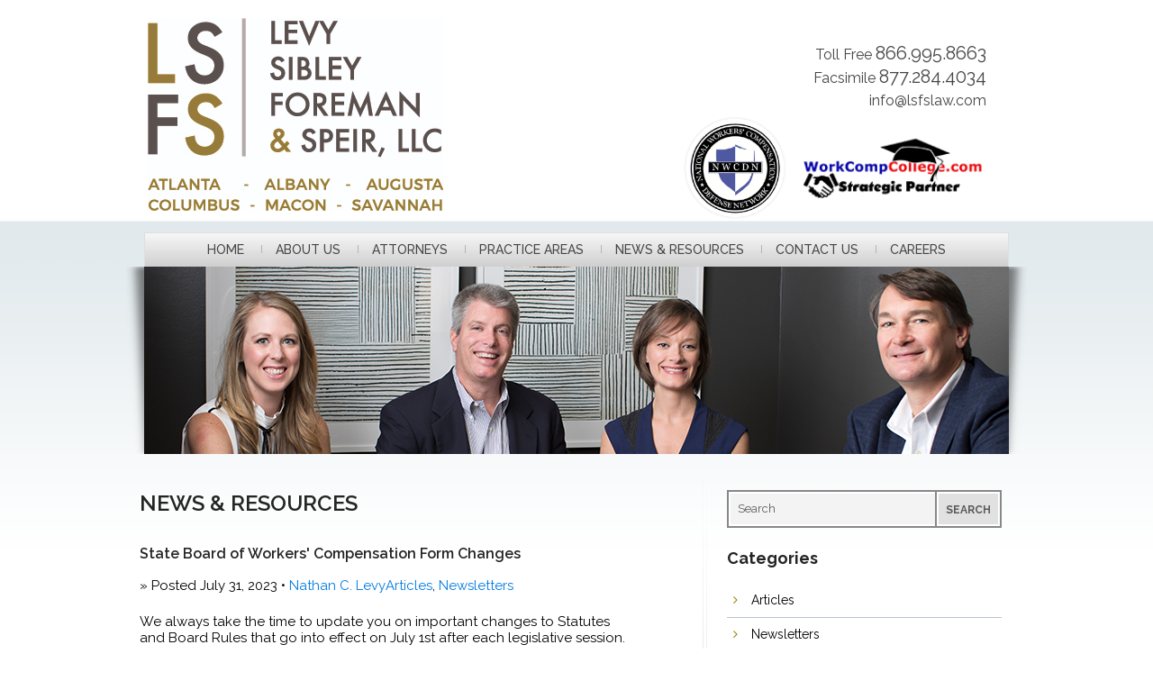

--- FILE ---
content_type: text/html; charset=UTF-8
request_url: http://www.lsfslaw.com/blog/state-board-of-workers-compensation-form-changes/
body_size: 25112
content:
<!DOCTYPE html>
<!--[if lt IE 7]> <html lang="en-US" prefix="og: http://ogp.me/ns#" class="no-js lt-ie9 lt-ie8 lt-ie7 ie6"> <![endif]-->
<!--[if IE 7]> <html lang="en-US" prefix="og: http://ogp.me/ns#" class="no-js lt-ie9 lt-ie8 ie7"> <![endif]-->
<!--[if IE 8]> <html lang="en-US" prefix="og: http://ogp.me/ns#" class="no-js lt-ie9 ie8"> <![endif]-->
<!--[if IE 9]> <html lang="en-US" prefix="og: http://ogp.me/ns#" class="no-js ie9"> <![endif]-->
<!--[if gt IE 9]><!-->
<html class="no-js">
<!--<![endif]-->
<head>
<meta charset="utf-8">
<title>State Board of Workers' Compensation Form Changes</title>
<link rel="canonical" href="http://www.lsfslaw.com/blog/state-board-of-workers-compensation-form-changes/" />
<link rel="stylesheet" href="http://fonts.googleapis.com/css?family=Raleway:400,500,600,700" />
<link rel="stylesheet" href="//maxcdn.bootstrapcdn.com/font-awesome/4.3.0/css/font-awesome.min.css">
<link rel="stylesheet" media="all" href="/theme/css/foundation.min.css">
<link rel="stylesheet" media="all" href="/theme/css/style.css">
<meta charset="utf-8">
<meta http-equiv="X-UA-Compatible" content="IE=edge,chrome=1">
<link rel="shortcut icon" type="image/x-icon" href="/favicon.ico"/>
<meta name="viewport" content="width=device-width" />
<meta name="format-detection" content="telephone=no">
    <script>
  (function(i,s,o,g,r,a,m){i['GoogleAnalyticsObject']=r;i[r]=i[r]||function(){
  (i[r].q=i[r].q||[]).push(arguments)},i[r].l=1*new Date();a=s.createElement(o),
  m=s.getElementsByTagName(o)[0];a.async=1;a.src=g;m.parentNode.insertBefore(a,m)
  })(window,document,'script','//www.google-analytics.com/analytics.js','ga');

  ga('create', 'UA-62752099-1', 'auto');
  ga('send', 'pageview');

</script>
</head>
<body class="sub state-board-of-workers-compensation-form-changes">
<div class="container header">
    <div class="row">
        <div class="large-12 columns">
            <a href="/" class="logo">Levy, Sibley, Foreman &amp; Speir, LLC.</a>
            <div class="call">
                <p>Toll Free <span><a href="tel:866-995-8663">866.995.8663</a></span><br/>
                    Facsimile <span><a href="tel:877-284-4034">877.284.4034</a></span><br/>
                        <a href="mailto:info@ltshlaw.com">info@lsfslaw.com</a><br />
                    <a  href="http://www.nwcdn.com/" target="_blank"><img src="/images/badgelogo.png" style="width: 30%; display: inline;"></a>
                    <a  href="https://workcompcollege.com/" target="_blank"><img src="/images/workcomp.png" style="width: 50%; display: inline;"></a>
                </p>
            </div>
            <div class="clear" ></div>
            <nav class="top-bar">
                <section class="top-bar-section">
                    <div class="menu-btn"><i class="fa fa-bars"></i> Menu</div>
                    			<ul class="menu" data-submenu>
							<li class="first"><a href="/">Home</a>
				</li>
								<li><a href="/about-us/">About Us</a>
				</li>
								<li><a href="/attorneys/">Attorneys</a>
						<ul class="attorney-menu dropdown children submenu menu vertical" data-submenu>
		<li><a href="/attorneys/">Overview</a></li>			<li class="attorney-sub role-partner"><a href="/attorneys/nathan-c-levy/">Nathan C. Levy</a></li>
						<li class="attorney-sub role-partner"><a href="/attorneys/phillip-a-sibley/">Phillip A. Sibley</a></li>
						<li class="attorney-sub role-partner"><a href="/attorneys/casey-b-foreman/">Casey B. Foreman</a></li>
						<li class="attorney-sub role-partner"><a href="/attorneys/kelly-r-speir/">Kelly R. Speir</a></li>
						<li class="attorney-sub role-associate"><a href="/attorneys/william-r-merchant/">William R. Merchant</a></li>
						<li class="attorney-sub role-associate"><a href="/attorneys/karen-gibson/">Karen J. Gibson</a></li>
						<li class="attorney-sub role-"><a href="/attorneys/r-napier-murphy/">R. Napier Murphy, Emeritus</a></li>
						<li class="attorney-sub role-of counsel"><a href="/attorneys/james-m-elliott-jr/">James M. Elliott, Jr., Of Counsel</a></li>
						<li class="attorney-sub role-of counsel"><a href="/attorneys/n.-statenbitting%2C-jr./">N. Staten Bitting, Jr., Of Counsel</a></li>
						<li class="attorney-sub role-associate"><a href="/attorneys/taylor-westlake/">Taylor J. Westlake</a></li>
						<li class="attorney-sub role-associate"><a href="/attorneys/jessica-l-pynes/">Jessica L. Pynes</a></li>
						<li class="attorney-sub role-associate"><a href="/attorneys/andrea-m-peterson/">Andrea M.  Peterson</a></li>
						<li class="attorney-sub role-associate"><a href="/attorneys/sadie-h-branch/">Sadie H. Branch</a></li>
						<li class="attorney-sub role-associate"><a href="/attorneys/shivangi-tibrewala/">Shivangi Tibrewala</a></li>
					</ul>
		</li>
								<li><a href="/practices/">Practice Areas</a>
					<ul class="practice-menu dropdown children submenu menu vertical" data-submenu>
	<li><a href="/practices/">Overview</a></li>			<li class="first"><a href="/practices/insurance-defense-coverage/">Insurance Defense & Coverage</a>
			</li>
					<li><a href="/practices/georgia-workers-compensation/">Georgia Workers’ Compensation Defense</a>
			</li>
					<li><a href="/practices/the-longshore-and-harbor-workers-compensation-act-lhwca/">The Longshore and Harbor Workers' Compensation Act (LHWCA)</a>
			</li>
					<li><a href="/practices/appellate-matters/">Appellate Matters</a>
			</li>
					<li><a href="/practices/adr-mediation-arbitration/">ADR - Mediation & Arbitration</a>
			</li>
					<li><a href="/practices/automobile-litigation-defense/">Automobile Litigation Defense</a>
			</li>
					<li><a href="/practices/bad-faith-litigation-defense/">Bad Faith Litigation Defense</a>
			</li>
					<li><a href="/practices/business-commercial-contract-litigation/">Business, Commercial & Contract Litigation</a>
			</li>
					<li><a href="/practices/commercial-automobile-fleet/">Commercial Automobile/Fleet</a>
			</li>
					<li><a href="/practices/common-carriers/">Common Carriers</a>
			</li>
					<li><a href="/practices/complex-litigation/">Complex Litigation</a>
			</li>
					<li><a href="/practices/consultative-risk-management/">Consultative Risk Management</a>
			</li>
					<li><a href="/practices/construction-law-litigation-defense/">Construction Law & Litigation Defense</a>
			</li>
					<li><a href="/practices/coverage-litigation/">Coverage (Insurance) Analyses, Opinions, & Declaratory Judgment Actions</a>
			</li>
					<li><a href="/practices/dram-shop-restaurant-liability-defense/">Dram Shop & Restaurant Liability Defense</a>
			</li>
					<li><a href="/practices/general-employment-law/">General Employment Law</a>
			</li>
					<li><a href="/practices/equal-employment-opportunity-eeo-defense/">Equal Employment Opportunity (EEO) Defense</a>
			</li>
					<li><a href="/practices/ehs-environmental-health-safety/">EHS - Environmental Health & Safety</a>
			</li>
					<li><a href="/practices/general-liability-defense/">General Liability Defense</a>
			</li>
					<li><a href="/practices/indemnity-contribution/">Indemnity & Contribution</a>
			</li>
					<li><a href="/practices/injunctions-equitable-remedies/">Injunctions & Equitable Remedies</a>
			</li>
					<li><a href="/practices/intentional-tort-defense/">Intentional Tort Defense</a>
			</li>
					<li><a href="/practices/liens-e-g-mechanic-s-materialmen-s/">Liens (e.g. Mechanic's, Materialmen's)</a>
			</li>
					<li><a href="/practices/maritime-litigation-defense/">Maritime Litigation Defense</a>
			</li>
					<li><a href="/practices/jones-act/">Jones Act Defense</a>
			</li>
					<li><a href="/practices/medical-malpractice-defense/">Medical Malpractice Defense</a>
			</li>
					<li><a href="/practices/medicare-compliance/">Medicare Compliance</a>
			</li>
					<li><a href="/practices/nuisance-defense-public-private/">Nuisance Defense, Public & Private</a>
			</li>
					<li><a href="/practices/nursing-home-hospice-long-term-care-defense/">Nursing Home & Hospice/Long Term Care Defense</a>
			</li>
					<li><a href="/practices/osha-oshrc-defense/">OSHA/OSHRC Defense</a>
			</li>
					<li><a href="/practices/personal-injury-defense/">Personal Injury Defense</a>
			</li>
					<li><a href="/practices/premises-liability-defense/">Premises Liability Defense</a>
			</li>
					<li><a href="/practices/products-liability-defense/">Products Liability Defense</a>
			</li>
					<li><a href="/practices/professional-negligence-malpractice-defense/">Professional Negligence & Malpractice Defense</a>
			</li>
					<li><a href="/practices/property-casualty-claims-defense/">Property & Casualty Claims Defense</a>
			</li>
					<li><a href="/practices/settlement-contracts-stipulations/">Settlement Contracts & Stipulations</a>
			</li>
					<li><a href="/practices/subrogation/">Subrogation</a>
			</li>
					<li><a href="/practices/trucking-transportation-litigation-defense/">Trucking Transportation & Litigation Defense</a>
			</li>
					<li class="last"><a href="/practices/wrongful-death-estate-claim-defense/">Wrongful Death & Estate Claim Defense</a>
			</li>
			</ul>
	</li>
								<li><a href="/blog/">News & Resources</a>
				</li>
								<li><a href="/contact-us/">Contact Us</a>
				</li>
								<li class="last"><a href="/careers/">Careers</a>
				</li>
						</ul>
		                </section>
            </nav>
        </div>
    </div>
</div>
<div class="feature-block container">
    <div class="row">
    	<div class="large-12 columns photo-area">
	    			   		<img src="/images/photos/_default.jpg"  border="0" alt="Levy, Thompson, Sibley & Hand, LLC"  />
		   		<!--
            <div class="columns slogan">
                <div class="text">
                    <div class="btn">
                        <a href="/contact/" class="button">Contact Levy, Thompson, Sibley & Hand, LLC</a>
                    </div>
  					<h1></h1>
                </div>
            </div>
-->
        </div>
    </div>
</div><div class="container">
    <div class="row inside-border">
        <div class="large-8 small-8 columns">
            <div class="row blog-row">
                <div class="large-12 columns">
                    <div class="panel"> 
                        <h1>News &amp; Resources</h1>
                                                        <div class="post">
                                    <div class="post-head">
                                        <h2>State Board of Workers' Compensation Form Changes</h2>
                                        <p><span class="info">» <span class="date">Posted July 31, 2023</span> &#149; <span class="author"><a href="/attorneys/nathan-c-levy/">Nathan C. Levy</a></span><a href="/blog/category/articles/">Articles</a>, <a href="/blog/category/newsletters/">Newsletters</a></span></p>
                                    </div>
                                    <p><span>We always take the time to update you on important changes to Statutes and Board Rules that go into effect on July 1st after each legislative session. The State Board of Workers’ Compensation has been busy updating some of the many Board Forms that you use regularly as well. These forms, like the legislative changes, have gone into effect on July 1, 2023, and a few are important to our daily operations on both an employer and insurer level. It is important to note that the failure to use correct versions of Board Forms could lead to the return of the form you are trying to file beginning October 1, 2023. These changes are a portion of a larger effort to move to electronic/fillable format documents that have greater ease of use for employers and claims specialists. </span></p>
<p><span>We have referenced below the changes to the Forms that are likely to be of most importance to you. There are a number of additional changes to other forms not so frequently used and we invite you to review those on the Board’s website<span> </span></span><a href="https://r20.rs6.net/tn.jsp?f=0012nUp1n4Q2MbJj59066k9BRZHL9BspREO68_MjC6f4WcOgCCR82bBYfFkkdKWHpQyzVChbnVlbZsFnZgf8VvIg6kYXE9m6k1lg2kjPHQvgJnUnHpmm7z6KUb9zFAzI1GKgpyn6HDqBgs9KrMX_rJv_Y9UpnldJNjSeGGzeUrVUTifH4EQiOYw1Q==&amp;c=mvzND8glYcL0pXnlFrSuBdZYKO-I6fN05Rj5LFZk-MMYphocGyONWg==&amp;ch=nGb-uVt-AD3YyV00tso7bfcy4w7AJWLYxccSeuxHeuwkpu9B5YcRQg==" target="_blank" data-saferedirecturl="https://www.google.com/url?q=https://r20.rs6.net/tn.jsp?f%3D0012nUp1n4Q2MbJj59066k9BRZHL9BspREO68_MjC6f4WcOgCCR82bBYfFkkdKWHpQyzVChbnVlbZsFnZgf8VvIg6kYXE9m6k1lg2kjPHQvgJnUnHpmm7z6KUb9zFAzI1GKgpyn6HDqBgs9KrMX_rJv_Y9UpnldJNjSeGGzeUrVUTifH4EQiOYw1Q%3D%3D%26c%3DmvzND8glYcL0pXnlFrSuBdZYKO-I6fN05Rj5LFZk-MMYphocGyONWg%3D%3D%26ch%3DnGb-uVt-AD3YyV00tso7bfcy4w7AJWLYxccSeuxHeuwkpu9B5YcRQg%3D%3D&amp;source=gmail&amp;ust=1690899834997000&amp;usg=AOvVaw021tgk2p2j1cFUr9ODR5xC">here</a><span>. The current version of all Board Forms, including those referenced below, can be found on the Board’s website<span> </span></span><a href="https://r20.rs6.net/tn.jsp?f=[base64]&amp;c=mvzND8glYcL0pXnlFrSuBdZYKO-I6fN05Rj5LFZk-MMYphocGyONWg==&amp;ch=nGb-uVt-AD3YyV00tso7bfcy4w7AJWLYxccSeuxHeuwkpu9B5YcRQg==" target="_blank" data-saferedirecturl="https://www.google.com/url?q=https://r20.rs6.net/tn.jsp?f%[base64]%3D%26c%3DmvzND8glYcL0pXnlFrSuBdZYKO-I6fN05Rj5LFZk-MMYphocGyONWg%3D%3D%26ch%3DnGb-uVt-AD3YyV00tso7bfcy4w7AJWLYxccSeuxHeuwkpu9B5YcRQg%3D%3D&amp;source=gmail&amp;ust=1690899834997000&amp;usg=AOvVaw3-USOxWm2-X4uYtiYU7Gfu">here</a><span>.</span></p>
<p> </p>
<p><strong>FORM CHANGES – EFFECTIVE JULY 1, 2023:</strong></p>
<p><strong>WC-P1 PANEL OF PHYSICIANS English/Spanish:</strong><span> Changed the format on the form from boxes to lines across the page. Lines for more than six physicians are provided if needed. Additional physicians can still be added on a separate sheet. A check box is added to indicate when a separate sheet is added. Added a line for Insurer Email. Added a couple of lines of instructions for the injured workers.<span> </span></span><strong>No substantive change was made to this form. The number of physicians required to be on the panel of physicians remains at six. </strong></p>
<p><strong>BILL OF RIGHTS English/Spanish:</strong><span><span> </span>Updated the TTD benefits maximum to $800 and TPD benefits maximum to $533. Updated the death benefits TTD benefits maximum to $800. Updated widowed spouse maximum amount from $290,000 to $320,000. </span></p>
<p><strong>WC-2 NOTICE OF PAYMENT OR SUSPENSION OF BENEFITS:</strong><span><span> </span>Updated the TTD benefits maximum to $800 and TPD benefits maximum to $533 on back of form in section B.</span></p>
<p><strong>WC-2A NOTICE OF PAYMENT OR SUSPENSION OF DEATH BENEFITS:</strong><span><span> </span>Updated the TTD benefits maximum to $800 under Death Benefits on second page.</span></p>
<p><strong>WC-PMT:</strong><span><span> </span>Section C – added “and the treatment or testing provider” after the authorized medical provider. In Section E added “and the treatment or testing provider.” after the authorized medical provider.</span></p>
<p><span>As always, we hope that you find this information useful and if you have any additional questions regarding this matter or any other, please do not hesitate to call us!!!</span></p>                                </div>
                                                    </div>
                </div>
            </div>
        </div>
        <div class="large-4 small-4 columns sidebar">
            <form action="/blog/search/" onsubmit="return validateStandard(this);" class="search" method="get">
                <fieldset>
                    <input name="searchTerm" placeholder="Search" type="text" class="textBox" type="text" />
                    <button type="submit" class="submit">Search</button>
                </fieldset>
            </form>
            <h2>Categories</h2>
            	<ul>
				<li><a href="/blog/category/articles/">Articles</a></li>
						<li><a href="/blog/category/newsletters/">Newsletters</a></li>
						<li class="last"><a href="/blog/category/seminars/">Seminars</a></li>
				</ul>
	            <h2>Archives</h2>
            			<ul>
							<li><a href="/blog/archive/2026/">2026</a></li>
								<li><a href="/blog/archive/2025/">2025</a></li>
								<li><a href="/blog/archive/2024/">2024</a></li>
								<li><a href="/blog/archive/2023/">2023</a></li>
								<li><a href="/blog/archive/2022/">2022</a></li>
								<li><a href="/blog/archive/2021/">2021</a></li>
								<li><a href="/blog/archive/2020/">2020</a></li>
								<li><a href="/blog/archive/2019/">2019</a></li>
								<li><a href="/blog/archive/2018/">2018</a></li>
								<li><a href="/blog/archive/2017/">2017</a></li>
								<li><a href="/blog/archive/2016/">2016</a></li>
								<li class="last"><a href="/blog/archive/2015/">2015</a></li>
							</ul>
			            <div class="rss-btn">
                <a href="/rss/">RSS Feed</a>
            </div>
        </div>
    </div>
</div>    <div class="container">
        <div class="row contacts">
            <div class="large-12 columns">
                <p class="footer-offices"></p>
                <ul class="social">
                                </ul>
            </div>
        </div>
    </div>
    <div class="container footer">
        <div class="row">
            <div class="large-12 columns">
                			<ul class="menu" data-submenu>
							<li class="first"><a href="/">Home</a>
				</li>
								<li><a href="/about-us/">About Us</a>
				</li>
								<li><a href="/attorneys/">Attorneys</a>
						<ul class="attorney-menu dropdown children submenu menu vertical" data-submenu>
		<li><a href="/attorneys/">Overview</a></li>			<li class="attorney-sub role-partner"><a href="/attorneys/nathan-c-levy/">Nathan C. Levy</a></li>
						<li class="attorney-sub role-partner"><a href="/attorneys/phillip-a-sibley/">Phillip A. Sibley</a></li>
						<li class="attorney-sub role-partner"><a href="/attorneys/casey-b-foreman/">Casey B. Foreman</a></li>
						<li class="attorney-sub role-partner"><a href="/attorneys/kelly-r-speir/">Kelly R. Speir</a></li>
						<li class="attorney-sub role-associate"><a href="/attorneys/william-r-merchant/">William R. Merchant</a></li>
						<li class="attorney-sub role-associate"><a href="/attorneys/karen-gibson/">Karen J. Gibson</a></li>
						<li class="attorney-sub role-"><a href="/attorneys/r-napier-murphy/">R. Napier Murphy, Emeritus</a></li>
						<li class="attorney-sub role-of counsel"><a href="/attorneys/james-m-elliott-jr/">James M. Elliott, Jr., Of Counsel</a></li>
						<li class="attorney-sub role-of counsel"><a href="/attorneys/n.-statenbitting%2C-jr./">N. Staten Bitting, Jr., Of Counsel</a></li>
						<li class="attorney-sub role-associate"><a href="/attorneys/taylor-westlake/">Taylor J. Westlake</a></li>
						<li class="attorney-sub role-associate"><a href="/attorneys/jessica-l-pynes/">Jessica L. Pynes</a></li>
						<li class="attorney-sub role-associate"><a href="/attorneys/andrea-m-peterson/">Andrea M.  Peterson</a></li>
						<li class="attorney-sub role-associate"><a href="/attorneys/sadie-h-branch/">Sadie H. Branch</a></li>
						<li class="attorney-sub role-associate"><a href="/attorneys/shivangi-tibrewala/">Shivangi Tibrewala</a></li>
					</ul>
		</li>
								<li><a href="/practices/">Practice Areas</a>
					<ul class="practice-menu dropdown children submenu menu vertical" data-submenu>
	<li><a href="/practices/">Overview</a></li>			<li class="first"><a href="/practices/insurance-defense-coverage/">Insurance Defense & Coverage</a>
			</li>
					<li><a href="/practices/georgia-workers-compensation/">Georgia Workers’ Compensation Defense</a>
			</li>
					<li><a href="/practices/the-longshore-and-harbor-workers-compensation-act-lhwca/">The Longshore and Harbor Workers' Compensation Act (LHWCA)</a>
			</li>
					<li><a href="/practices/appellate-matters/">Appellate Matters</a>
			</li>
					<li><a href="/practices/adr-mediation-arbitration/">ADR - Mediation & Arbitration</a>
			</li>
					<li><a href="/practices/automobile-litigation-defense/">Automobile Litigation Defense</a>
			</li>
					<li><a href="/practices/bad-faith-litigation-defense/">Bad Faith Litigation Defense</a>
			</li>
					<li><a href="/practices/business-commercial-contract-litigation/">Business, Commercial & Contract Litigation</a>
			</li>
					<li><a href="/practices/commercial-automobile-fleet/">Commercial Automobile/Fleet</a>
			</li>
					<li><a href="/practices/common-carriers/">Common Carriers</a>
			</li>
					<li><a href="/practices/complex-litigation/">Complex Litigation</a>
			</li>
					<li><a href="/practices/consultative-risk-management/">Consultative Risk Management</a>
			</li>
					<li><a href="/practices/construction-law-litigation-defense/">Construction Law & Litigation Defense</a>
			</li>
					<li><a href="/practices/coverage-litigation/">Coverage (Insurance) Analyses, Opinions, & Declaratory Judgment Actions</a>
			</li>
					<li><a href="/practices/dram-shop-restaurant-liability-defense/">Dram Shop & Restaurant Liability Defense</a>
			</li>
					<li><a href="/practices/general-employment-law/">General Employment Law</a>
			</li>
					<li><a href="/practices/equal-employment-opportunity-eeo-defense/">Equal Employment Opportunity (EEO) Defense</a>
			</li>
					<li><a href="/practices/ehs-environmental-health-safety/">EHS - Environmental Health & Safety</a>
			</li>
					<li><a href="/practices/general-liability-defense/">General Liability Defense</a>
			</li>
					<li><a href="/practices/indemnity-contribution/">Indemnity & Contribution</a>
			</li>
					<li><a href="/practices/injunctions-equitable-remedies/">Injunctions & Equitable Remedies</a>
			</li>
					<li><a href="/practices/intentional-tort-defense/">Intentional Tort Defense</a>
			</li>
					<li><a href="/practices/liens-e-g-mechanic-s-materialmen-s/">Liens (e.g. Mechanic's, Materialmen's)</a>
			</li>
					<li><a href="/practices/maritime-litigation-defense/">Maritime Litigation Defense</a>
			</li>
					<li><a href="/practices/jones-act/">Jones Act Defense</a>
			</li>
					<li><a href="/practices/medical-malpractice-defense/">Medical Malpractice Defense</a>
			</li>
					<li><a href="/practices/medicare-compliance/">Medicare Compliance</a>
			</li>
					<li><a href="/practices/nuisance-defense-public-private/">Nuisance Defense, Public & Private</a>
			</li>
					<li><a href="/practices/nursing-home-hospice-long-term-care-defense/">Nursing Home & Hospice/Long Term Care Defense</a>
			</li>
					<li><a href="/practices/osha-oshrc-defense/">OSHA/OSHRC Defense</a>
			</li>
					<li><a href="/practices/personal-injury-defense/">Personal Injury Defense</a>
			</li>
					<li><a href="/practices/premises-liability-defense/">Premises Liability Defense</a>
			</li>
					<li><a href="/practices/products-liability-defense/">Products Liability Defense</a>
			</li>
					<li><a href="/practices/professional-negligence-malpractice-defense/">Professional Negligence & Malpractice Defense</a>
			</li>
					<li><a href="/practices/property-casualty-claims-defense/">Property & Casualty Claims Defense</a>
			</li>
					<li><a href="/practices/settlement-contracts-stipulations/">Settlement Contracts & Stipulations</a>
			</li>
					<li><a href="/practices/subrogation/">Subrogation</a>
			</li>
					<li><a href="/practices/trucking-transportation-litigation-defense/">Trucking Transportation & Litigation Defense</a>
			</li>
					<li class="last"><a href="/practices/wrongful-death-estate-claim-defense/">Wrongful Death & Estate Claim Defense</a>
			</li>
			</ul>
	</li>
								<li><a href="/blog/">News & Resources</a>
				</li>
								<li><a href="/contact-us/">Contact Us</a>
				</li>
								<li class="last"><a href="/careers/">Careers</a>
				</li>
						</ul>
		                <p>&copy; Copyright 2026 Levy, Sibley, Foreman &amp; Speir, LLC <a href="/sitemap/">Sitemap</a>  |  <a href="/disclaimer/">Disclaimer</a>  |  <a href="https://www.paperstreet.com" target="_blank">A PaperStreet Web Design</a></p>
            </div>
        </div>
    </div>
<script src="http://code.jquery.com/jquery-1.10.2.min.js" type="text/javascript"></script>
<script>window.jQuery || document.write("<script src='/theme/js/jquery-1.10.2.min.js'>\x3C/script>")</script>
<script src="/theme/js/custom.modernizr.js" type="text/javascript"></script>
<script src="/theme/js/flexslider.js" type="text/javascript"></script>
<script src="/theme/js/colorbox.js" type="text/javascript"></script>
<script src="/theme/js/custom.js" type="text/javascript"></script>
</body>
</html>

--- FILE ---
content_type: text/css
request_url: http://www.lsfslaw.com/theme/css/style.css
body_size: 39047
content:
/*******************************/
/* Markery Law, LLC Stylesheet */
/* By PaperStreet              */
/*******************************/

/*******************/
/* Normalize/Reset */
/*******************/
article, aside, details, figcaption, figure, footer, header, hgroup, main, nav, section, summary {display: block;}
audio, canvas, video {display: inline-block;}
audio:not([controls]) {display: none; height: 0;}
[hidden], template {display: none;}
script {display: none !important;}
html {font-family: sans-serif; -ms-text-size-adjust: 100%; -webkit-text-size-adjust: 100%;}
body {margin: 0;}
a {background: transparent;}
a:focus {outline: thin dotted;}
a:active, a:hover {outline: 0;}
h1 {font-size: 2em; margin: 0.67em 0;}
abbr[title] {border-bottom: 1px dotted;}
b, strong {font-weight: bold;}
dfn {font-style: italic;}
hr {-moz-box-sizing: content-box; box-sizing: content-box; height: 0;}
mark {background: #ff0; color: #000000;}
code, kbd, pre, samp {font-family: monospace, serif; font-size: 1em;}
pre {white-space: pre-wrap;}
q {quotes: "\201C" "\201D" "\2018" "\2019";}
small {font-size: 80%;}
sub, sup {font-size: 75%; line-height: 0; position: relative; vertical-align: baseline;}
sup {top: -0.5em;}
sub {bottom: -0.25em;}
img {border: 0;}
svg:not(:root) {overflow: hidden;}
figure {margin: 0;}
fieldset {border: 1px solid #c0c0c0; margin: 0 2px; padding: 0.35em 0.625em 0.75em;}
legend {border: 0; padding: 0;}
button, input, select, textarea {font-family: inherit; font-size: 100%; margin: 0;}
button, input {line-height: normal;}
button, select {text-transform: none;}
button, html input[type="button"], input[type="reset"], input[type="submit"] {-webkit-appearance: button; cursor: pointer;}
button[disabled], html input[disabled] {cursor: default;}
input[type="checkbox"], input[type="radio"] {box-sizing: border-box; padding: 0;}
input[type="search"] {-webkit-appearance: textfield; -moz-box-sizing: content-box; -webkit-box-sizing: content-box; box-sizing: content-box;}
input[type="search"]::-webkit-search-cancel-button, input[type="search"]::-webkit-search-decoration {-webkit-appearance: none;}
button::-moz-focus-inner, input::-moz-focus-inner {border: 0; padding: 0;}
textarea {overflow: auto; vertical-align: top;}
table {border-collapse: collapse; border-spacing: 0;}
input, textarea, select {font-family: Arial, Helvetica, sans-serif;}
.clear {clear: both; height: 0;}

/************/
/* Main CSS */
/************/
body {font-family: "Raleway", sans-serif; background: url('/images/layout/bg_body.png') repeat-x 0 245px #ffffff; padding: 0 0 20px;}
h1, h2, h3, h4, h5, h6 {font-family: "Raleway", sans-serif;}
.container {max-width: 1000px; margin: auto;}
.iframe-rwd {height: 0; overflow: hidden; padding-bottom: 20%; position: relative; float: right;
	padding-right:10px;}
.needham .iframe-rwd {margin-top:40px; padding-bottom:20%; position: relative; float:right; padding-right:10px; height: 0; overflow: hidden;}
.mobileshow {display: none;}
html.lt-ie8 * {behavior: url(/js/boxsizing.htc);}

/**********/
/* Header */
/**********/
.header {margin: 0 auto; overflow: hidden;}
.header .logo {background: url('/images/layout/logo.jpg') no-repeat; width: 435px; height: 214px; float: left; text-indent: -999em; margin: 20px 0 20px 9px;}
.header .call {float: right; margin: 47px 20px 0 0; height: 75px;}
.header .call p, .header .call p span a, .header .call p a {color: #454545; line-height: 25px; font-size: 16px; margin: 0 5px 0 0; text-align: right; }
.header .call p span a{ font-size: 20px; }
.header .call a:hover {color: #998500;}
.header #google_translate_element {float:right; clear:left; margin:15px 5px;}

/* Navigation */
.top-bar {width: 960px; border-top: 1px solid #dedede; height: 38px; line-height: 35px; margin: 4px auto 0; text-align: center; background-color: #ebebeb; background-image: url([data-uri]); background-image: -moz-linear-gradient(bottom, #cfcfcf 0%, #f7f7f7 100%); background-image: -o-linear-gradient(bottom, #cfcfcf 0%, #f7f7f7 100%); background-image: -webkit-linear-gradient(bottom, #cfcfcf 0%, #f7f7f7 100%); background-image: linear-gradient(bottom, #cfcfcf 0%, #f7f7f7 100%); border-right: 1px solid #dedede; border-left: 1px solid #dedede;}
.top-bar-section ul {float: none; background: none; padding: 5px 0 0; margin: 0; text-align: center; width: 100%;}
.top-bar-section ul li {float: none; display: inline-block; height: 9px; line-height: 9px; 	padding: 0; border-left: 1px solid #b4b4b4;}
.top-bar-section ul li:first-child {border: 0;}
.top-bar-section li a:not(.button),
.top-bar-section ul li > a, .top-bar-section ul li:hover>a {background: none !important; display: inline-block;  margin: 0; float: none; line-height: 9px; border: 0; font-weight: normal; text-transform: uppercase; color: #464646; font-size: 14px; font-weight: 500; }
.top-bar-section li.active a:not(.button),
.top-bar-section ul li.active > a,
.top-bar-section li a:not(.button):hover,
.top-bar-section ul li > a:hover {background: none; margin: 0; color: #998500; border: 0;}
.top-bar-section ul li ul {display:none;}
.menu-btn { display: none; cursor: pointer; }
/* Feature block */
.feature-block {position: relative; background: url('/images/layout/bg_shadow_s.png') no-repeat 50% 0; padding: 0 20px; margin: 0 auto;}
.home .feature-block {position: relative; background: url('/images/layout/bg_shadow.png') no-repeat 50% 0;}
.feature-block .columns {margin: 0; padding: 0;}
.feature-block .slogan {position: absolute; bottom: 0; right: 0; height: auto; width: 40%; background: url('/images/layout/bg_text.png') no-repeat 0 0 transparent;
}
.home .feature-block .slogan {position: absolute; bottom: 0; right: 0; background: url('/images/layout/bg_text.png') no-repeat 0 0 transparent; height: auto; width: 47%; z-index: 2;}

.feature-block .text {display: block; padding: 13px 18px; overflow: hidden; margin: 0; text-align: center;}
.home .feature-block .text {text-align: left;}
.home .feature-block .text {padding: 14px 26px;}
.feature-block .text h1 {color: #FFFFFF; float: left; font-family: "PT Serif",serif; font-size: 24px; font-weight: normal; line-height: 30px; margin: 0 25px 0 0; padding: 0;}
.home .feature-block .text h1 {line-height: 30px;}

/* Slider */
.flexslider {margin: 0 auto; clear: both;}
.flexslider,
.flexslider .slides,
.flexslider .slides li {height: 415px; width: 960px; overflow: hidden; position: relative;}
.flexslider .slides > li {display: none; -webkit-backface-visibility: hidden;}
.flexslider .flex-direction-nav {position: absolute; bottom: 25px; right: 30px; z-index: 99; display: block; margin: 0; line-height: 0; width: 60px; height: 25px;}
.flexslider .flex-direction-nav li {margin: 0; list-style: none;}
.flexslider .flex-direction-nav a {height: 25px; width: 25px; display: block; position: absolute; text-indent: -999em; top: 0; background: url('/images/layout/bg_direction_nav.png') no-repeat;}
.flexslider .flex-direction-nav a:hover {opacity: 0.8;}
.flexslider .flex-direction-nav a.flex-prev {background-position: 0 0; right: 33px;}
.flexslider .flex-direction-nav a.flex-next {background-position: -25px 0; right: 0;}

/***********/
/* Content */
/***********/
.content-button { width: 90px; color:#fff !important; line-height: 39px; padding: 0 10px; height: 42px; margin: 0 0 50px; display: block; border: 2px solid #998500; background-color: #998500; box-shadow: inset 0 0 0 2px #ffffff; -webkit-transition: All 0.3s ease; -moz-transition: All 0.3s ease; -o-transition: All 0.3s ease; -ms-transition: All 0.3s ease; transition: All 0.3s ease;}
.content-button:hover {border: 2px solid #998500; background-color: #998500; }
.blog-row {padding: 0; margin: 0; overflow: hidden; position: relative;}
.blog-row:after {background: url('/images/layout/bg_div.png') no-repeat; background-size: 5px 100%; content: ""; position: absolute; top: 0; right: 10px; bottom: 0; display: block !important; width: 5px;}
.blog-row .meta {line-height: 18px; padding: 0; margin: -2px 0 6px; color: #042542; font-size: 11px; height: 28px; overflow: hidden;}
.blog-row .meta a {color: #003471;}
.blog-row .meta .date:after {content: ""; position: absolute; top: 6px; right: -8px; border: 4px solid #000000; border-color: transparent transparent transparent #000000;}
.blog-row .right *, 
.blog-row .right *:before, 
.blog-row .right *:after,
.blog-row .right {-moz-box-sizing: content-box; -webkit-box-sizing: content-box; box-sizing: content-box;}
.blog-row .posted {color: #0f5d89; float: left; line-height: 23px; padding: 0 12px; font-size: 11px;}
.blog-row .panel {background: none; border: 0; padding: 40px 0 0; margin: 0; font-size: 13px;
	line-height: 18px; color: #606060;}
.blog-row .panel .post {overflow: hidden; margin: 0 50px 33px 0; padding: 0 0 18px; border-bottom: 4px double #cccccc;}
.boston {margin-top:5%;}
p.persian {text-align:right; line-height:23px; letter-spacing:1px;}
p.att {float:right; display:inline-block; clear: right; width:75%;}
ul.attorneys {float:left; clear: right;}
.blue {color: #335B8A; font-family: 'Allura', cursive; font-size: 20px;}
h1 span.blue {font-size: 34px;}
.mobile.attorney-info { display: none; }
/* Buttons */
.feature-block .button {margin: 0 -10px 0 15px;}
.home .feature-block .button {margin: 0 0 0 18px;}
.button {float: right; line-height: 28px; padding: 0 15px; margin: 0 0 0 18px; height: 31px;
	border: 2px solid #ffffff; background-color: #070707; text-transform: uppercase; color: #a4a4a4; font-family: "Raleway", sans-serif; font-size: 13px; font-weight: 400; -webkit-transition: All 0.3s ease; -moz-transition: All 0.3s ease; -o-transition: All 0.3s ease; -ms-transition: All 0.3s ease; transition: All 0.3s ease;}
.button:hover, .sidebar button.button:hover {background-color: #000 !important;}
.blog-row .panel .post .button {color: #ffffff; text-decoration: none; border: 2px solid #000;
	background-color: #000;	box-shadow: inset 0 0 0 2px #ffffff; margin: 12px 0 0;}
.blog-row .panel .post .button:hover {color:#ffffff; border: 2px solid #998500;
	background-color: #998500 !important;}
.blog-row .panel a.attorneys {color: #fff !important; text-decoration: none; border: 2px solid #000000; background-color: #000000; box-shadow: inset 0 0 0 2px #ffffff; margin: 12px 0 0; display:inline-block; float:left; clear: right; font-family: "Raleway", sans-serif; text-transform: uppercase; font-size: 13px; font-weight: bold; height: 31px; line-height: 28px; padding: 0 15px; text-decoration:none !important;}
.blog-row .panel a.practices {color: #fff !important; text-decoration: none; border: 2px solid #000000; background-color: #000000; box-shadow: inset 0 0 0 2px #ffffff; margin: 12px 0 0 10px;display:inline-block; font-family: "Raleway", sans-serif; text-transform: uppercase; font-size: 13px; font-weight: bold; height: 31px; line-height: 28px; padding: 0 15px; text-decoration:none !important;}
.blog-row .panel a.practices:hover {color:#998500 !important;}
.blog-row .panel a.attorneys:hover {color:#998500 !important;}	
.button.secondary {float: left; padding: 0 8px; text-decoration: none !important; font-weight: normal; text-transform: uppercase; line-height: 24px; border: 0; height: 24px; background-color: #ffffff; box-shadow: 0 1px 1px rgba(0,0,0,.25); background-image: url([data-uri]); background-image: -moz-linear-gradient(bottom, #f1f1f1 0%, #fbfbfb 100%); background-image: -o-linear-gradient(bottom, #f1f1f1 0%, #fbfbfb 100%); background-image: -webkit-linear-gradient(bottom, #f1f1f1 0%, #fbfbfb 100%); background-image: linear-gradient(bottom, #f1f1f1 0%, #fbfbfb 100%); color: #8f0101; font-size: 11px;}
.button.secondary:after {content: ""; border: 3px solid transparent; border-left: 6px solid #8f0101; height: 0; display: inline-block; margin: 0 0 0 6px; position: relative; top: -3px;
	width: 0; line-height: 0;}
a.news {background-color: #013473; color: #ffffff; padding:2px; border:2px solid #013473; font-size: 14px; width: 100%;}

/* Formatting */
.blog-row .panel p,
.blog-row .panel ul li {margin: 0; font-size: 15px; padding: 0 0 15px; color: #000; line-height: 21px; list-style: none; }
.blog-row .panel ul li { text-indent: -10px; padding: 10px 0 10px 27px; }
.blog-row .panel ul li:before, .sidebar ul li:before { content:"\f105";
  color: #998500; display: inline-block; font-family: FontAwesome; text-rendering: auto; -webkit-font-smoothing: antialiased; padding-right:10px; }
.blog-row .panel p a { color: #007be0; }
.blog-row .panel p a:hover {color: #938000; text-decoration: none;}
.blog-row h2 {color: #242424; line-height: 26px; font-weight: bold; font-size: 20px; padding: 0; margin: 0;}
.home .blog-row h2 {color: #242424; line-height: 30px; font-weight: normal; font-size: 24px;
	padding: 0; margin: 0 0 12px;}
.blog-row h2 a {color: #363636;}
.blog-row h2 a:hover {color: #003471;}
.blog-row .panel .post p {padding: 0 0 7px 0; line-height: 18px;}
.blog-row p {padding: 0 40px 17px 0; line-height: 19px;}

/* FAQs */
.question:hover {color: #3A7BBA; cursor: pointer;}
.answer {display: none;}

/* Blog */
.post .post-head {margin-bottom: 15px;}
.post .post-head h2 a:hover {color: #242424;}
.blog-row .panel .post .post-head p a {text-decoration: none;}
.blog-row .panel .post .post-head p a:hover {text-decoration: underline;}
.post-content p {font-size: 14px; line-height:17px; color:#606060; margin-bottom: 0;}
.sidebar ul li a.more,
.post-content a.more {line-height:2em; color:#000; font-size:14px;}
.sidebar ul li a.more:hover,
.post-content a.more:hover {text-decoration:underline; color:#998500;}
.page_navigation {float: left; margin-bottom: 15px;}
.page_navigation a {background-color: #E1E1E1; color: #003471; display: inline-block; float: left; margin: 0 3px; padding: 3px; text-decoration: none;}
.page_navigation a:hover {background: none repeat scroll 0 0 #000000; color: #ffffff;}
.page_link a.active_page {background-color: #69776E; color: #ffffff;}
.page_navigation a.first_link {display: none;}
.page_navigation a.last_link {display: none;}

/* Inside border */
.inside-border {overflow: hidden;}
.blog-row:after {left: 96%;}
.inside-border .panel {position: relative; width: auto;	margin: 0; padding-right: 35px; min-height: 300px;}
.inside-border .panel h1,
.inside-border .panel h2,
.inside-border .panel h3 {color: #242424; font-weight: 600; padding: 0; }
.inside-border .panel h1 {font-size: 24px; margin: 0 0 20px; line-height: 30px; text-transform: uppercase;}
.inside-border .panel h2 {font-size: 16px; margin: 0 0 15px; line-height: 22px; margin-top: 10px;}
.inside-border .panel h3 {font-size: 14px; margin: 0 0 15px; line-height: 20px;}
.inside-border .panel ul {margin-left: 40px; margin-bottom: .5em; list-style: disc;}
.inside-border .panel ul li a {color: #007be0;}
.inside-border .panel ul li a:hover {color: #998500;}
.inside-border .print {float: right; color: #545454; text-transform: uppercase; margin: -3px 45px 0 0; font-size: 10px; font-weight: bold;}
.inside-border .print a {color: #545454;}
.inside-border .print a:hover {color:#003471;}

/* Contacts */
.contacts {padding: 0; text-align: center; margin: 27px auto 0; line-height: 39px; background-color: #000;}
.contacts p {line-height: 23px; color: #ffffff; font-size: 14px; font-weight: bold; margin-bottom: 1em; margin-top: 1em;}
.contacts p a {color: #7e7e7e; display: inline-block; margin: 0 0 0 5px;}
#attorney {padding-right:10px;}
#attorney-offices {background-color: #E1E1E1; border-radius: 9px 9px 9px 9px; float: right; padding: 10px 10px 0; text-align: center; margin-left: 20px;}
#attorney-offices p {line-height: 1.5em; margin-top: 5px;}
img.attyphoto {border: 3px solid #454545; border-radius: 4px 4px 4px 4px;}

/***********/
/* Sidebar */
/***********/
.sidebar.columns {padding: 40px 28px 0 0; float: right;}
.sidebar article {padding: 0; margin: 0;}
.sidebar section {padding: 0 0 17px;}
.sidebar article p {font-size: 13px; line-height: 18px; padding: 0; margin: 0;}
.sidebar h2 {color: #242424; font-size: 18px; font-weight: 700; padding: 0; line-height:17px; margin-bottom: 20px;}
.sidebar h2.top-h2 {padding-bottom:0px; font-size: 20px;}
.sidebar h4 {color: #242424; line-height: 22px; padding: 0 0 5px; font-size: 18px; font-weight: bold;}
.sidebar form {margin: 0;}
.sidebar fieldset {border: none; padding: 0; margin: 0;}
.sidebar textarea,
.sidebar input {margin: 0 0 8px; line-height: 29px; padding: 0 7px; border-radius: 0; box-shadow:none; color: #797979; outline: none; box-shadow: none; font-size: 13px; height: 29px;	border: 1px solid #b6b6b6; background-color: #ebebeb;}
.sidebar textarea:focus,
.sidebar input:focus {border-radius: 0; box-shadow: none; color: #797979; outline: none; box-shadow: none; font-size: 13px; border: 1px solid #b6b6b6; background-color: #ebebeb;}
.sidebar .email {float: left; width: 49%;}
.sidebar .phone {float: right; width: 49%;}
.sidebar textarea {padding: 7px 7px; height: 115px; line-height: 16px;}
.sidebar .form p {text-align:justify; font-size:10px;}
.sidebar button.button {float: right; width: auto; margin: 0; padding: 0 41px; height: 30px; color: #ffffff; border: 2px solid #998500; background-color: #998500; box-shadow: inset 0 0 0 2px #ffffff;}
.sidebar .sub-sidebar {padding-top:30px;}
.sidebar .sub-sidebar ul {padding-top:10px;}
.attorneys .sidebar .sub-sidebar ul {padding-top:20px;}
.sidebar .sub-sidebar li {padding:0 0 8px;	margin:0 0 8px;}

/* RSS */
.sidebar .rss-btn {height: 42px; margin: 33px 0 21px; display: block; border: 2px solid #998500;
	background-color: #998500; box-shadow: inset 0 0 0 2px #ffffff;}
.sidebar .rss-btn a {display: block; padding: 0 40px; color: #ffffff; line-height: 35px; font-size: 14px; background: url('/images/layout/ico_rss.png') no-repeat 8px 7px;}
.sidebar .rss-btn a:hover {color:#f9a245;}

/* Read more */
.sidebar .read-more {height: 42px; margin: 30px 0 50px; display: block; border: 2px solid #998500; background-color: #998500; box-shadow: inset 0 0 0 2px #ffffff; -webkit-transition: All 0.3s ease; -moz-transition: All 0.3s ease; -o-transition: All 0.3s ease; -ms-transition: All 0.3s ease; transition: All 0.3s ease;}
.sidebar .read-more a {display: block; padding: 0 10px; color: #fff; line-height: 39px; font-size: 14px;}
.sidebar .read-more:hover {border: 2px solid #000000; background-color: #000000;}

/* Lists */
.sidebar ul {margin-bottom: 20px; padding: 0; }
.sidebar ul li {list-style: none; font-weight: normal; font-size: 14px; color: #998675; line-height: 17px; border-bottom: 1px solid #bac3d2; padding: 10px 0; text-indent: -10px;
  padding: 10px 0 10px 27px;}
.sidebar ul li a {color: #000; font-weight: normal;}
.sidebar ul li a:hover {color:#998500; }

/* Search */
.sidebar .search {height: 42px; border: 2px solid #888; background-color: #f3f3f3; box-shadow: inset 0 0 0 2px #ffffff; padding: 0; margin: 0 0 25px;}
.sidebar .search input:focus,
.sidebar .search input {padding: 7px 90px 5px 10px; float: left; height: 35px; -moz-box-sizing: border-box; -webkit-box-sizing: border-box; box-sizing: border-box; box-shadow: none; border: 0; margin: 0 -150px 0 0; background: none; line-height: 35px; color: #5a5a5a; font-size: 13px; width: 100%;}
.sidebar .search input::-webkit-input-placeholder {color: #5a5a5a;}
.sidebar .search input::-moz-placeholder {color: #5a5a5a; opacity: 1;}
.sidebar .search .submit {float: right; text-align: center; text-transform: uppercase; line-height: 40px; width: 74px; margin: -2px; padding: 0; height: 42px; color: #5a5a5a; font-size: 12px; border: 2px solid #888; background-color: #e1e1e1; box-shadow: inset 0 0 0 2px #ffffff;}
.sidebar .search .submit:hover {color: #e1e1e1; background-color: #5a5a5a;}
.attorney-info { text-align: center; }
.attorney-info img { display: block; margin:0 auto 20px; }
.attorney-info a { color:#938000;  }
.attorney-info a:hover { color:#000;  }


/**********/
/* Footer */
/**********/
.footer {padding: 0 0 40px;}
.footer .row {border-bottom: 20px solid #e2eaed; padding: 10px 0 22px; text-align: center;}
.footer a {color: #4b4b4b;}
.footer a:hover {color:#998500;}
.footer p {color: #4b4b4b; line-height: 11px; font-size: 10px; text-transform: uppercase;}
.footer ul {margin: 10px 0 ;}
.footer li {display: inline-block; padding: 0 5px; line-height: 11px; text-transform: uppercase;font-size: 13px; font-weight: normal; border-left: 1px solid #6d6d6d;}
.footer ul li ul {display:none;}
.footer li.current a {color: #4b4b4b;}
.footer li:first-child {border: 0}
p.footer-offices {float: left;}

/* Social links */
.social {float: right; margin: 14px 0 0; list-style-type: none;}
.social li {display: inline-block; margin-left:5px;}
.social li a {color: #ffffff;}
.social li a:hover {color: #003471;}
.social li i {font-size:25px; transition: all 300ms ease-in-out 0s; -webkit-transition: all 300ms ease-in-out 0s; -moz-transition: all 300ms ease-in-out 0s; -ms-transition: all 300ms ease-in-out 0s; -o-transition: all 300ms ease-in-out 0s;}

.our-clients .inside-border .panel ul li { display: inline-block; width: 49%; }
.our-clients .blog-row:after { background: none; }
/************/
/* Colorbox */
/************/
#colorbox, 
#cboxOverlay, 
#cboxWrapper {position: absolute; top: 0; left: 0; z-index: 9999; overflow: hidden;}
#cboxWrapper {max-width: none;}
#cboxOverlay {position: fixed; width: 100%; height: 100%;}
#cboxMiddleLeft, 
#cboxBottomLeft {clear: left;}
#cboxContent {position: relative;}
#cboxLoadedContent {overflow: auto; -webkit-overflow-scrolling: touch;}
#cboxTitle {margin: 0;}
#cboxLoadingOverlay, 
#cboxLoadingGraphic {position: absolute; top: 0; left: 0; width: 100%; height: 100%;}
#cboxPrevious, 
#cboxNext, 
#cboxClose, 
#cboxSlideshow {cursor: pointer;}
.cboxPhoto {float: left; margin: auto; border: 0; display: block; max-width: none; -ms-interpolation-mode: bicubic;}
.cboxIframe {width: 100%; height: 100%; display: block; border: 0;}
#colorbox, 
#cboxContent, 
#cboxLoadedContent{box-sizing:content-box; -moz-box-sizing:content-box; -webkit-box-sizing:content-box;}

/* User Style */
#cboxOverlay {background: url('/images/layout/overlay.png') repeat 0 0;}
#colorbox {outline: 0;}
#cboxTopLeft {width: 21px; height: 21px; background: url('/images/layout/controls.png') no-repeat -101px 0;}
#cboxTopRight {width: 21px; height: 21px; background: url('/images/layout/controls.png') no-repeat -130px 0;}
#cboxBottomLeft {width: 21px; height: 21px; background: url('/images/layout/controls.png') no-repeat -101px -29px;}
#cboxBottomRight {width: 21px; height: 21px; background: url('/images/layout/controls.png') no-repeat -130px -29px;}
#cboxMiddleLeft {width: 21px; background:url('/images/layout/controls.png') left top repeat-y;}
#cboxMiddleRight {width: 21px; background:url('/images/layout/controls.png') right top repeat-y;}
#cboxTopCenter {height: 21px; background:url('/images/layout/border.png') 0 0 repeat-x;}
#cboxBottomCenter {height: 21px; background: url('/images/layout/border.png') 0 -29px repeat-x;}
#cboxContent {background: #ffffff; overflow: hidden;}
.cboxIframe {background: #ffffff;}
#cboxError {padding: 50px; border: 1px solid #ccc;}
#cboxLoadedContent {margin-bottom:28px;}
#cboxTitle {position: absolute; bottom: 4px; left: 0; text-align: center; width: 100%; color: #949494;}
#cboxCurrent {position: absolute; bottom: 4px; left: 58px; color: #949494;}
#cboxLoadingOverlay {background: url('/images/layout/loading_background.png') no-repeat center center;}
#cboxLoadingGraphic {background: url('/images/layout/loading.gif') no-repeat center center;}
#cboxPrevious, 
#cboxNext, 
#cboxSlideshow, 
#cboxClose {border: 0; padding: 0; margin: 0; overflow: visible; width: auto; background: none;}
#cboxPrevious:active, 
#cboxNext:active, 
#cboxSlideshow:active, 
#cboxClose:active {outline: 0;}
#cboxSlideshow {position: absolute; bottom: 4px; right: 30px; color: #0092ef;}
#cboxPrevious {position: absolute; bottom: 0; left: 0; background: url('/images/layout/controls.png') no-repeat -75px 0; width:25px; height: 25px; text-indent: -9999px;}
#cboxPrevious:hover {background-position: -75px -25px;}
#cboxNext {position: absolute; bottom: 0; left: 27px; background: url('/images/layout/controls.png') no-repeat -50px 0; width: 25px; height: 25px; text-indent: -9999px;}
#cboxNext:hover {background-position: -50px -25px;}
#cboxClose {position: absolute; bottom: 0; right: 0; background: url('/images/layout/controls.png') no-repeat -25px 0; width: 25px; height: 25px; text-indent: -9999px;}
#cboxClose:hover {background-position: -25px -25px;}

/* IE7 and IE8 */
.cboxIE #cboxTopLeft,
.cboxIE #cboxTopCenter,
.cboxIE #cboxTopRight,
.cboxIE #cboxBottomLeft,
.cboxIE #cboxBottomCenter,
.cboxIE #cboxBottomRight,
.cboxIE #cboxMiddleLeft,
.cboxIE #cboxMiddleRight {filter: progid:DXImageTransform.Microsoft.gradient(startColorstr=#00FFFFFF,endColorstr=#00FFFFFF);}

/*******************/
/* Foundation Grid */
/*******************/
.lt-ie9 .row {width: 940px; max-width: 100%; min-width: 768px; margin: 0 auto;}
.lt-ie9 .row .row {width: auto; max-width: none; min-width: 0; margin: 0 -15px;}
.lt-ie9 .row.large-collapse .column, 
.lt-ie9 .row.large-collapse .columns {padding: 0;}
.lt-ie9 .row .row {width: auto; max-width: none; min-width: 0; margin: 0 -15px;}
.lt-ie9 .row .row.large-collapse {margin: 0;}
.lt-ie9 .column, 
.columns {float: left; min-height: 1px; padding: 0 15px; position: relative;}
.lt-ie9 .column.large-centered, 
.columns.large-centered {float: none; margin: 0 auto;}
.lt-ie9 [class*="column"] + [class*="column"]:last-child {float: right;}
.lt-ie9 [class*="column"] + [class*="column"].end {float: left;}
.lt-ie9 .large-1, 
.lt-ie9 .row .large-1 {width: 8.33333%;}
.lt-ie9 .large-2, 
.lt-ie9 .row .large-2 {width: 16.66667%;}
.lt-ie9 .large-3, 
.lt-ie9 .row .large-3 {width: 25%;}
.lt-ie9 .large-4, 
.lt-ie9 .row .large-4 {width: 33.33333%;}
.lt-ie9 .large-5, 
.lt-ie9 .row .large-5 {width: 41.66667%;}
.lt-ie9 .large-6, 
.lt-ie9 .row .large-6 {width: 50%;}
.lt-ie9 .large-7, 
.lt-ie9 .row .large-7 {width: 58.33333%;}
.lt-ie9 .large-8, 
.lt-ie9 .row .large-8 {width: 66.66667%;}
.lt-ie9 .large-9, 
.lt-ie9 .row .large-9 {width: 75%;}
.lt-ie9 .large-10, 
.lt-ie9 .row .large-10 {width: 83.33333%;}
.lt-ie9 .large-11, 
.lt-ie9 .row .large-11 {width: 91.66667%;}
.lt-ie9 .large-12, 
.lt-ie9 .row .large-12 {width: 100%;}
.lt-ie9 .row .large-offset-1 {margin-left: 8.33333%;}
.lt-ie9 .row .large-offset-2 {margin-left: 16.66667%;}
.lt-ie9 .row .large-offset-3 {margin-left: 25%;}
.lt-ie9 .row .large-offset-4 {margin-left: 33.33333%;}
.lt-ie9 .row .large-offset-5 {margin-left: 41.66667%;}
.lt-ie9 .row .large-offset-6 {margin-left: 50%;}
.lt-ie9 .row .large-offset-7 {margin-left: 58.33333%;}
.lt-ie9 .row .large-offset-8 {margin-left: 66.66667%;}
.lt-ie9 .row .large-offset-9 {margin-left: 75%;}
.lt-ie9 .row .large-offset-10 {margin-left: 83.33333%;}
.lt-ie9 .pull-2 {right: 16.66667%;}
.lt-ie9 .pull-3 {right: 25%;}
.lt-ie9 .pull-4 {right: 33.33333%;}
.lt-ie9 .pull-5 {right: 41.66667%;}
.lt-ie9 .pull-6 {right: 50%;}
.lt-ie9 .pull-7 {right: 58.33333%;}
.lt-ie9 .pull-8 {right: 66.66667%;}
.lt-ie9 .pull-9 {right: 75%;}
.lt-ie9 .pull-10 {right: 83.33333%;}
.lt-ie9 .push-2 {left: 16.66667%;}
.lt-ie9 .push-3 {left: 25%;}
.lt-ie9 .push-4 {left: 33.33333%;}
.lt-ie9 .push-5 {left: 41.66667%;}
.lt-ie9 .push-6 {left: 50%;}
.lt-ie9 .push-7 {left: 58.33333%;}
.lt-ie9 .push-8 {left: 66.66667%;}
.lt-ie9 .push-9 {left: 75%;}
.lt-ie9 .push-10 {left: 83.33333%;}
.lt-ie9 .row {*zoom: 1;}
.lt-ie9 .row:before, 
.row:after {content: " "; display: table;}
.lt-ie9 .row:after {clear: both;}

/* Top bar */
.lt-ie9 .top-bar {*zoom: 1; overflow: visible;}
.lt-ie9 .top-bar:before, 
.lt-ie9 .top-bar:after {content: " "; display: table;}
.lt-ie9 .top-bar:after {clear: both;}
.lt-ie9 .top-bar .toggle-topbar {display: none;}
.lt-ie9 .top-bar .title-area {float: left;}
.lt-ie9 .top-bar .name h1 a {width: auto;}
.lt-ie9 .top-bar input, 
.lt-ie9 .top-bar .button {line-height: 2em; font-size: 0.875em; height: 2em; padding: 0 10px;
	position: relative; top: 8px;}
.lt-ie9 .contain-to-grid .top-bar {max-width: 57.5em; margin: 0 auto;}
.lt-ie9 .top-bar-section {-webkit-transition: none 0 0; -moz-transition: none 0 0; transition: none 0 0; left: 0 !important;}
.lt-ie9 .top-bar-section ul {width: auto; height: auto !important; display: inline;}
.lt-ie9 .top-bar-section ul li {float: left;}
.lt-ie9 .top-bar-section ul li > a {padding-right: 14px !important;}
.lt-ie9 .top-bar-section ul li .js-generated {display: none;}
.lt-ie9 .top-bar-section li a:not(.button) {padding: 0 15px; line-height: 45px;}
.lt-ie9 .top-bar-section .has-dropdown > a {padding-right: 35px !important;}
.lt-ie9 .top-bar-section .has-dropdown > a:after {content: ""; display: block; width: 0; 	height: 0; border: solid 5px; border-color: rgba(255, 255, 255, 0.5) transparent transparent transparent; margin-top: -2.5px;}
.lt-ie9 .top-bar-section .has-dropdown.moved {position: relative;}
.lt-ie9 .top-bar-section .has-dropdown.moved > .dropdown {visibility: hidden;}
.lt-ie9 .top-bar-section .has-dropdown:hover > .dropdown, 
.lt-ie9 .top-bar-section .has-dropdown:active > .dropdown {visibility: visible;}
.lt-ie9 .top-bar-section .has-dropdown .dropdown li.has-dropdown > a:after {border: none; 	content: "\00bb"; margin-top: -7px; right: 5px;}
.lt-ie9 .top-bar-section .dropdown {left: 0; top: auto; background: transparent;}
.lt-ie9 .top-bar-section .dropdown li a {line-height: 1; white-space: nowrap; padding: 7px 15px;}
.lt-ie9 .top-bar-section .dropdown li label {white-space: nowrap;}
.lt-ie9 .top-bar-section .dropdown li .dropdown {left: 100%; top: 0;}
.lt-ie9 .top-bar-section > ul > .divider {border-bottom: none; border-top: none; border-right: solid 1px #2b2b2b; border-left: solid 1px black; clear: none; height: 45px; width: 0px;}
.lt-ie9 .top-bar-section .has-form {padding: 0 15px; height: 45px;}
.lt-ie9 .top-bar-section ul.right li .dropdown {left: auto; right: 0;}
.lt-ie9 .top-bar-section ul.right li .dropdown li .dropdown {right: 100%;}

/* Header IE Updates */
html.lt-ie9 body > .row {width: 960px;}
html.lt-ie9 .header .top-bar-section ul li > a {height: 38px; line-height: 9px;}
html.lt-ie9 .top-bar {background-color: #EBEBEB; border-top: 1px solid #DEDEDE; float: left; height: 38px; margin:26px 0 0; text-align:center; width:100%;}
html.lt-ie9 .header .large-12 ul {background-color:#EBEBEB; background-image:-moz-linear-gradient(center bottom , #CFCFCF 0%, #F7F7F7 100%); list-style-type:none; text-align:center;
	padding:5px 0 0; font-size:16px; height:37px; margin-top:130px; width:103.5%; margin-left: -15px;}
html.lt-ie9 .header {height:167px;}
html.lt-ie9 .home .feature-block .slogan {background-color: #000000; background-image:none;}
html.lt-ie9 .header .large-12 ul li {display:inline-block; float:none; height:9px; line-height:9px; padding:0px; list-style-type:none;}
html.lt-ie9 .header .large-12 ul li > a {background: none repeat scroll 0 0 transparent;    border: 0 none; color: #464646; display: inline-block; float: none; font-size: 13px; font-weight: normal; line-height: 9px; margin: 0; padding: 0 16px; text-transform: uppercase;} 
html.lt-ie8 body > .row {width: 960px;}
html.lt-ie8 .header .top-bar-section ul li > a {height: 38px; line-height: 9px;}
html.lt-ie8 .top-bar {background-color:#EBEBEB; border-top:1px solid #DEDEDE; float:left;	height:38px; margin:26px 0 0; text-align:center; width:100%;}
html.lt-ie8 .header .large-12 ul {background-color:#EBEBEB; background-image:-moz-linear-gradient(center bottom , #CFCFCF 0%, #F7F7F7 100%); list-style-type:none; text-align:center;
	padding:5px 0 0; font-size:16px; height:37px; margin-top:130px; width:103.5%; margin-left:-15px;}
html.lt-ie8 .header {height: 167px;}
html.lt-ie8 .home .feature-block .slogan {background-color:#000000; background-image:none;}
html.lt-ie8 .header .large-12 ul li {display:inline-block; float:none; height:9px; line-height:9px; padding: 0; list-style-type:none;}
html.lt-ie8 .header .large-12 ul li > a {background: none repeat scroll 0 0 transparent;    border: 0 none; color: #464646; display: inline-block; float: none; font-size: 13px; font-weight: normal; line-height: 9px; margin: 0; padding: 0 16px; text-transform: uppercase;} 
html.lt-ie8 .header .large-12 ul li ul {display: none;}
html.lt-ie9 .header .large-12 ul li ul {display: none;}

/**************/
/* Responsive */
/**************/
@media only screen and (max-width: 1030px) {
	.container {max-width: auto; width: 100%;}
	.feature-block {padding: 0 15px;}
	.flexslider, 
	.flexslider .slides, 
	.flexslider .slides li,
	.flexslider .slides li img {width: 100%; height: auto;}
	.home .feature-block .slogan,
	.feature-block .slogan { width: 100%; height: auto; margin: 0; left: 0; right: 0; text-align: center;}
	.flexslider .flex-direction-nav {display: none;}
	.top-bar {width: 100%;}
	.home .feature-block .slogan{ margin-bottom: 20px; }
}

@media only screen and (max-width: 920px) {
	.feature-block .text {text-align: center;}
	.feature-block .text .btn {float: none; margin-bottom: 10px;}
	.feature-block .text h1,
	.feature-block .text .btn .button {float: none;}
	.top-bar-section li a:not(.button), 
	.top-bar-section ul li > a { padding: 0px 9px; }
	.feature-block {background: none !important;} 
	.home .sidebar {padding-top:25px;}
	p.att {float:left;}
}

@media only screen and (max-width: 821px) {
    .top-bar-section ul li:first-child { display: none; }
    .top-bar-section ul li:nth-child(2){ border: none; }
}
@media only screen and (max-width: 821px) {
    .top-bar-section li a:not(.button), .top-bar-section ul li > a { padding: 0px 6px; }
}
@media only screen and (max-width: 719px) {
    .top-bar-section li a:not(.button), .top-bar-section ul li > a { padding: 0px 4px; }
}
@media only screen and (max-width: 700px) {
	body {min-width: 320px; background: none;}
	.header {height: auto; text-align: center;}
	.top-bar {height: auto; background: #ffffff; float: none;}
	.top-bar-section {height: auto; padding: 0 15px; float: none;}
	.top-bar-section ul {height: auto; padding: 10px 0 0;}
	.top-bar-section ul li {display: block; background: none; height: auto; border: 0; line-height: 14px; float: none;}
	.top-bar-section li a:not(.button), 
	.top-bar-section ul li > a {display: block; line-height: 14px; padding: 5px 0; float: none;}
	.mobilehide {display: none;}
	.mobileshow {display: block;}
	.columns {width: 100%; padding: 0 !important;}
	.header .logo {margin: 15px auto; float: none; display: block; width: 100%; height:100px; background-position: top center; }
	.header .call {display: block; float: none; padding: 0; width: auto; height: auto; margin: 0;}
    .header .call p { text-align: center;  }
	.pagination {height: auto;}
	.footer .row,
	.footer,
	.contacts,
	.inside-border {width: 100%; height: auto;}
	.contacts p {line-height: 20px; padding: 10px 0 0;}
	.inside-border .panel {width: auto; padding: 0;}
	.row {margin: 0; padding: 0;}
	.sidebar {width: auto; clear: both; float: none !important; margin: 0 20px 40px;}
	.sidebar form.search {width: 100%}
	.sidebar textarea,
	.sidebar input {width: 100%;}
	.sidebar .phone,
	.sidebar .email {width: 49% !important; margin: 0 2% 9px 0;}
	.sidebar .button {float: right; margin: 10px 0 20px !important;}
	.sidebar .phone {margin: 0 0 9px;}
	.contacts p {padding: 10px 10px 0;}
	.contacts p a {margin: 0 0 0 5px;}
	.blog-row {margin: 0 20px !important;}
	.feature-block {padding: 0 !important; width: auto; margin: 0px 20px 20px !important; overflow: hidden;}
	.home .feature-block .text,
	.feature-block .text {padding: 15px; text-align: center;}
	.feature-block .text h1 {margin: 0 0 15px;}
	.feature-block .text .button {display: block; float: none; margin: 15px 0 0; clear: both;}
	.blog-row:after {display: none !important;}
	.home .blog-row .panel {padding: 0 0 20px;}
	.top-bar-section ul a {float: none; display: block;}
	.blog-row .panel .post {margin: 0 0 20px;}
	.blog-row p { padding:0 0 17px 0 !important;}
	.feature-block img {height: 205px; width: auto;}
	.home .sidebar {width: auto; margin: 0 20px;}
	.footer .row li {float: none; border: 0; padding: 4px 0; display: block;}
	.feature-block {padding: 20px 20px 0;}
	.footer p {float: none; border: 0; padding: 4px 20px; display: block;}
	.inside-border .print a {display: none;}
	.header .call p {padding: 10px 45px; margin: 0;}
	.blog-row .panel a.practices {margin:12px 0 0;}
	.inside-border .panel h1 {line-height:23px;}
	#attorney-offices {float:left; margin-right:40px; margin-bottom:20px; clear: right; margin-left:45px;}
	.iframe-rwd {padding-bottom:38%;}
	.needham .iframe-rwd {padding-bottom:38%;}
	button.button, 
	a.button {font-size:11px;}
	.logo {margin: 0 auto;}
	li.post .post-content p {text-align:justify;}
	.contacts p {font-size:12px;}
	p.att {float:left;}
    .top-bar-section li a:not(.button), .top-bar-section ul li > a, .top-bar-section ul li:hover > a { line-height: 14px; }
    .top-bar-section ul li:first-child { display: block; }
    
	/*Banner Images*/
	.sub .feature-block .columns.photo-area{ overflow: hidden;}
	.sub .feature-block .columns.photo-area img { max-width: 100%; height: auto; }
	.home .feature-block .text h1, .feature-block .text h1  { font-size: 22px;  }
	.home .feature-block .slogan, .feature-block .slogan { margin-bottom: 0px; }
    .inside-border .panel ul { margin: 0 0 20px; }
    .inside-border .panel ul li ul { margin-bottom: 0; }
    .mobile.attorney-info { display: block; } 
    .sidebar .attorney-info { display: none; }
    .menu-btn { display: block;  }
    .menu-btn:hover { background: #998500; color:#fff; }
    .top-bar-section ul.menu { display: none; margin-bottom: 20px;} 
}
@media screen and (max-width:480px){
    .our-clients .inside-border .panel ul li { width:100%; }   
}
@media screen and (max-width:430px){
    .header .logo { background-size:300px auto; height:214px;}
    
}

--- FILE ---
content_type: text/plain
request_url: https://www.google-analytics.com/j/collect?v=1&_v=j102&a=1646209483&t=pageview&_s=1&dl=http%3A%2F%2Fwww.lsfslaw.com%2Fblog%2Fstate-board-of-workers-compensation-form-changes%2F&ul=en-us%40posix&dt=State%20Board%20of%20Workers%27%20Compensation%20Form%20Changes&sr=1280x720&vp=1280x720&_u=IEBAAEABAAAAACAAI~&jid=1632568171&gjid=428740662&cid=1046184103.1769171487&tid=UA-62752099-1&_gid=971227143.1769171487&_r=1&_slc=1&z=1968430816
body_size: -284
content:
2,cG-EWRK175HQ3

--- FILE ---
content_type: application/javascript
request_url: http://www.lsfslaw.com/theme/js/custom.js
body_size: 2251
content:
// Required fields in contact form
function checkData(form)
{
	// Check for required fields
	var name = form.name.value;
	var email = form.email.value;
	var phone = form.phone.value;

	if(name == "" || name == "Full Name")
	{
		alert('The name field is required.');
		return false;
	}
	else if(email == "" || email == "E-mail Address")
	{
		alert('The email field is required.');
		return false;
	}
	else if(phone == "" || phone == "Phone Number")
	{
		alert('The phone number field is required.');
		return false;
	}
	else
	{
		return true;
	}
}

// Required fields in comment form
function checkComment(form)
{
	// Check for required fields
	var name = form.name.value;
	var email = form.email.value;
	var checker = form.checker.value;

	if(name == "" || name == "Name *")
	{
		alert('The name field is required.');
		return false;
	}
	else if(email == "" || email == "Email *")
	{
		alert('The email field is required.');
		return false;
	}
	else if(checker != "4")
	{
		alert('Please check your math to prevent spam.');
		return false;
	}
	else
	{
		return true;
	}
}

// jQuery functions
$(document).ready(function()
{	
	$(window).load(function()
	{
		$('.home .flexslider').flexslider(
		{
			animation: "fade",
			controlNav: false,
			directionNav: false
		});
	});
    $('.menu-btn').click(function(){
        $('.menu-btn').siblings('.menu').slideToggle();
    });
	// Open large map in Colorbox
	$('a.footer-map').colorbox(
	{
		iframe: true,
		width: "80%",
		height:"80%"
	});
	
	// Print page
	$('a.print').click(function(event)
	{
		event.preventDefault();
		window.print();
	});
	
	// Placeholder text on input
	$('[placeholder]').each(function()
	{  
		var input = $(this);

		$(input).focus(function()
		{
			if(input.val() == input.attr('placeholder'))
			{
				input.val('').removeClass("placeholder");
			}
		});

		$(input).blur(function()
		{
			if(input.val() == "" || input.val() == input.attr('placeholder'))
			{
				input.val(input.attr('placeholder')).addClass("placeholder");
			}
		});
	}).blur();

	// Back to top
	$('a.btn-top').click(function()
	{
		$('html, body').animate({scrollTop: '0px'}, 800);
		return false;
	});

	// FAQs
	$('.question').click(function()
	{	
		$(this).next('.answer').slideToggle();
	});
});